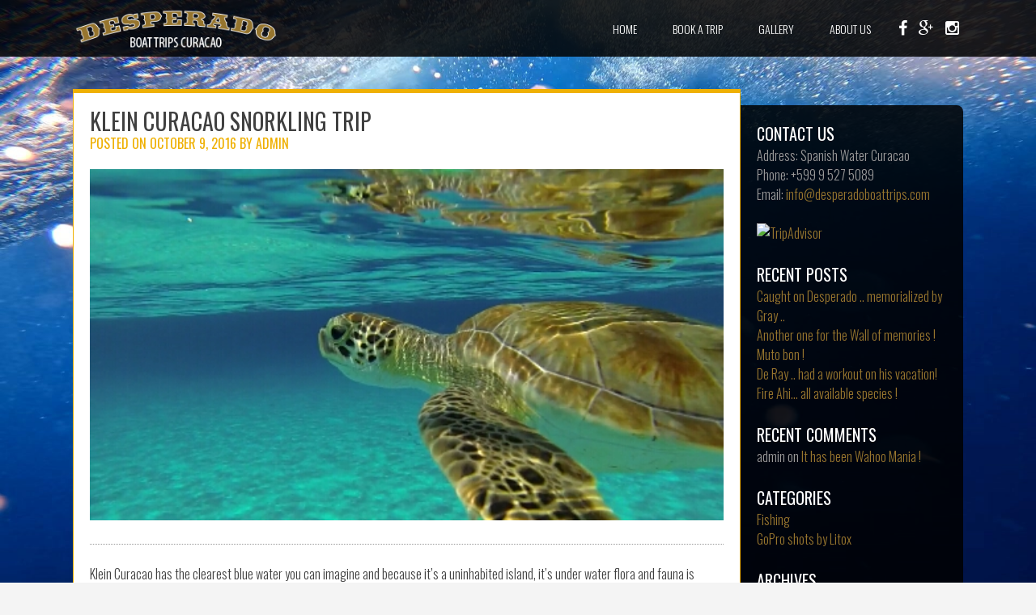

--- FILE ---
content_type: text/html; charset=UTF-8
request_url: http://www.desperadoboattrips.com/underwater-photos/klein-curacao-snorkling-trip/
body_size: 15470
content:
<!DOCTYPE html>
<html lang="en">
<head>
<meta charset="UTF-8">
<meta name="viewport" content="width=device-width, initial-scale=1">
<title>Klein Curacao Snorkling trip - Desperado Boat Trips Curacao</title>
<link rel="profile" href="http://gmpg.org/xfn/11">
<link rel="pingback" href="http://www.desperadoboattrips.com/xmlrpc.php">

	<link rel="shortcut icon" href="http://www.desperadoboattrips.com/wp-content/uploads/2016/10/icon.png" />

 

<style id="jetpack-boost-critical-css">@media all{@charset "UTF-8";figure.wp-block-gallery.has-nested-images{align-items:normal}.wp-block-gallery.has-nested-images figure.wp-block-image:not(#individual-image){margin:0;width:calc(50% - var(--wp--style--unstable-gallery-gap,16px)/ 2)}.wp-block-gallery.has-nested-images figure.wp-block-image{box-sizing:border-box;display:flex;flex-direction:column;flex-grow:1;justify-content:center;max-width:100%;position:relative}.wp-block-gallery.has-nested-images figure.wp-block-image>a{flex-direction:column;flex-grow:1;margin:0}.wp-block-gallery.has-nested-images figure.wp-block-image img{display:block;height:auto;max-width:100%!important;width:auto}.wp-block-gallery.has-nested-images.is-cropped figure.wp-block-image:not(#individual-image){align-self:inherit}.wp-block-gallery.has-nested-images.is-cropped figure.wp-block-image:not(#individual-image)>a{display:flex}.wp-block-gallery.has-nested-images.is-cropped figure.wp-block-image:not(#individual-image) a,.wp-block-gallery.has-nested-images.is-cropped figure.wp-block-image:not(#individual-image) img{flex:1 0 0%;height:100%;-o-object-fit:cover;object-fit:cover;width:100%}@media (min-width:600px){.wp-block-gallery.has-nested-images.columns-default figure.wp-block-image:not(#individual-image){width:calc(33.33% - var(--wp--style--unstable-gallery-gap,16px)*.66667)}.wp-block-gallery.has-nested-images.columns-default figure.wp-block-image:not(#individual-image):first-child:last-child{width:100%}}.wp-block-image img{height:auto;max-width:100%;vertical-align:bottom}.wp-block-image img{box-sizing:border-box}ul{box-sizing:border-box}.aligncenter{clear:both}.screen-reader-text{clip:rect(1px,1px,1px,1px);word-wrap:normal!important;border:0;-webkit-clip-path:inset(50%);clip-path:inset(50%);height:1px;margin:-1px;overflow:hidden;padding:0;position:absolute;width:1px}html :where(img[class*=wp-image-]){height:auto;max-width:100%}figure{margin:0 0 1em}}@media all{a,body,div,form,h1,h3,html,label,li,p,small,span,ul{border:0;font-family:inherit;font-size:100%;font-style:inherit;font-weight:inherit;margin:0;outline:0;padding:0;vertical-align:baseline}html{font-size:62.5%;overflow-y:scroll;-webkit-text-size-adjust:100%;-ms-text-size-adjust:100%}*,:after,:before{-webkit-box-sizing:border-box;-moz-box-sizing:border-box;box-sizing:border-box}body{background:#f4f4f4}article,aside,figure,footer,header,main,nav,section{display:block}ul{list-style:none}a{text-decoration:none;outline:0}a img{border:0}body,button,input{color:#404040;font-family:Oswald,Helvetica,arial,sans-serif;font-size:16px;font-size:1.6rem;line-height:1.5}h1,h3{clear:both}h1{font-size:34px}h3{font-size:26px}p{margin-bottom:1.5em;font-weight:300}i{font-style:italic}small{font-size:75%}ul{margin:0 0 1.5em 3em}ul{list-style:disc}img{height:auto;max-width:100%}figure{margin:0}button,input{font-size:100%;margin:0;vertical-align:baseline}button,input[type=submit]{border:none;background:#dc6263;color:#fff;-webkit-appearance:button;font-size:14px;line-height:1;text-transform:uppercase;padding:1.3em 2em 1.2em}input[type=search]{-webkit-appearance:textfield;-webkit-box-sizing:content-box;-moz-box-sizing:content-box;box-sizing:content-box}input[type=search]{color:#666;border:1px solid #ccc;border-radius:3px;width:100%}input[type=search]{padding:3px}a{color:#dc6263}.main-navigation{clear:both;display:block}.nav-container{-webkit-font-smoothing:antialiased;padding-right:0!important}.main-navigation ul{list-style:none;margin:0;padding-left:0;float:right}.main-navigation li{float:left;position:relative}.main-navigation a{display:block;text-decoration:none;color:#fff;padding:25px 22px;font-weight:300;font-size:14px;text-transform:uppercase}.menu-toggle{display:none}.site-main .post-navigation{margin:0 0 1.5em;overflow:hidden}.post-navigation .nav-previous{float:left;width:48%;padding:18px 20px 20px;background:#dc6263;font-size:15px;line-height:15px;font-style:italic;font-weight:300;color:#fff;text-align:center}.post-navigation .nav-next{float:right;text-align:center;width:48%;padding:18px 20px 20px;background:#dc6263;font-size:15px;line-height:15px;font-style:italic;font-weight:300}.meta-nav{color:#fff;font-size:20px;padding:0 5px}.nav-links a{color:#fff}.header-overflow{overflow:visible!important}.screen-reader-text{clip:rect(1px,1px,1px,1px);position:absolute!important;height:1px;width:1px;overflow:hidden}.aligncenter{clear:both;display:block;margin:0 auto}.entry-content:after,.entry-content:before,.site-content:after,.site-content:before,.site-header:after,.site-header:before{content:"";display:table}.entry-content:after,.site-content:after,.site-header:after{clear:both}.widget{margin:0 0 1.5em}.widget_search .search-submit{display:none}.widget-area{background:rgba(0,0,0,.85);border-radius:0 8px 8px 0;padding:20px!important;margin-top:20px;color:#999;font-weight:300}.widget-title{color:#fff;font-size:20px;text-transform:uppercase;font-weight:400}.widget ul{margin:0;list-style:none}.site-header{background:rgba(0,0,0,.85);position:absolute;top:0;width:100%;z-index:99;color:#fff;height:70px}ul.social-media-icons{margin:0;text-align:right}.social-media-icons li{color:#fff;display:inline-block;float:none;list-style:none outside none}.social-media-icons li a{padding:0}.social-container{padding-right:0!important}.social-container .fa{padding:25px 5px;color:#fff;font-size:1.25em}.site-logo{padding-top:10px}.hentry{margin:0 0 1.5em}.byline,.updated{display:none}.single .byline{display:inline}.entry-content{margin:1.5em 0 0}.entry-title{font-size:28px;line-height:30px;color:#404040;text-transform:uppercase}.entry-meta,.entry-meta a{color:#dc6263;text-transform:uppercase}.fc-single-header{padding-bottom:1.5em;border-bottom:1px dotted #999}.page-area{padding-top:110px!important;padding-right:20px!important}.page-wrapper{background:#fff;padding:20px;border:1px solid #ccc;border-top:5px solid #dc6263}#reply-title{font-size:15px;font-weight:500;text-transform:uppercase}#comments{border-top:1px dotted #999;padding-top:20px}*,:after,:before{-webkit-box-sizing:border-box;-moz-box-sizing:border-box;box-sizing:border-box}body{margin:0}[class*=col-]{float:left;padding-right:20px}.grid{width:100%;max-width:1140px;min-width:755px;margin:0 auto;overflow:hidden}.grid:after{content:"";display:table;clear:both}.grid-pad{padding-top:20px;padding-left:20px;padding-right:0}.side-pad{padding-left:20px!important;padding-right:20px!important}.col-8-12{width:66.66%}.col-3-12{width:25%}.col-1-12{width:8.33%}.col-9-12{width:75%}@media handheld,only screen and (max-width:960px){.menu-toggle{display:block;float:right;height:70px}.main-navigation ul{display:none}}@media handheld,only screen and (max-width:767px){.grid{width:100%;min-width:0;margin-left:0;margin-right:0;padding-left:20px;padding-right:10px}[class*=col-]{width:auto;float:none;margin-left:0;margin-right:0;margin-top:10px;margin-bottom:10px;padding-left:0;padding-right:10px}[class*=mobile-col-]{float:left;margin-left:0;margin-right:0;margin-top:0;margin-bottom:10px;padding-left:0;padding-right:10px;padding-bottom:0}.mobile-col-2-3{width:66.66%}.mobile-col-1-3{width:33.33%}.hide-on-mobile{display:none!important;width:0;height:0}.header-overflow,.nav-container{padding-right:0!important}.page-wrapper{padding:20px!important}.widget-area{border-radius:8px}.main-navigation li{width:200px;background:#1e1c1d}.main-navigation a{border-bottom:1px dotted #666;padding:12px 20px}.page-area{padding-top:80px!important}}}@media all{@charset "UTF-8";div.sharedaddy h3.sd-title:before{border-top:1px solid #dcdcde;content:"";display:block;margin-bottom:1em;min-width:30px;width:100%}#content div.sharedaddy,#main div.sharedaddy,div.sharedaddy{clear:both}div.sharedaddy h3.sd-title{display:inline-block;font-size:9pt;font-weight:700;line-height:1.2;margin:0 0 1em}.sd-sharing{margin-bottom:1em}.sd-content ul{list-style:none!important;margin:0!important;padding:0!important}.sd-content ul li{display:inline-block}.sd-content ul li a.sd-button,.sd-social-icon-text .sd-content ul li a.sd-button{background:#fff;border-radius:4px;box-shadow:0 1px 2px rgba(0,0,0,.12),0 0 0 1px rgba(0,0,0,.12);color:#2c3338!important;display:inline-block;font-family:Open Sans,sans-serif;font-size:13px;font-weight:500;line-height:23px;padding:4px 11px 3px 9px;text-decoration:none!important;text-shadow:none}.sd-content ul li a.sd-button>span,.sd-social-icon-text .sd-content ul li a.sd-button>span{line-height:23px;margin-left:6px}.sd-content ul li a.sd-button:before{-webkit-font-smoothing:antialiased;-moz-osx-font-smoothing:grayscale;display:inline-block;font:normal 18px/1 social-logos;text-align:center;vertical-align:top}.sd-social-icon-text ul li a.sd-button:before{position:relative;top:2px}@media screen and (-webkit-min-device-pixel-ratio:0){.sd-content ul li a.sd-button:before{position:relative;top:2px}}.sd-content ul li{margin:0 8px 12px 0;padding:0}.sd-social-icon-text .sd-content li.share-print a:before{content:""}.sd-social-icon-text .sd-content li.share-twitter a:before{content:""}.sd-social-icon-text .sd-content li.share-facebook a:before{content:""}.sd-social-icon-text .sd-content li.share-jetpack-whatsapp a:before{content:""}.screen-reader-text{clip:rect(1px,1px,1px,1px);word-wrap:normal!important;border:0;-webkit-clip-path:inset(50%);clip-path:inset(50%);height:1px;margin:-1px;overflow:hidden;padding:0;position:absolute!important;width:1px}}@media all{@font-face{font-family:FontAwesome;font-weight:400;font-style:normal}.fa{display:inline-block;font:normal normal normal 14px/1 FontAwesome;font-size:inherit;text-rendering:auto;-webkit-font-smoothing:antialiased;-moz-osx-font-smoothing:grayscale}.fa-facebook:before{content:""}.fa-google-plus:before{content:""}.fa-angle-left:before{content:""}.fa-angle-right:before{content:""}.fa-instagram:before{content:""}}@font-face{font-family:FontAwesome;font-weight:400;font-style:normal}.fa{display:inline-block;font:normal normal normal 14px/1 FontAwesome;font-size:inherit;text-rendering:auto;-webkit-font-smoothing:antialiased;-moz-osx-font-smoothing:grayscale}.fa-facebook:before{content:""}.fa-google-plus:before{content:""}.fa-angle-left:before{content:""}.fa-angle-right:before{content:""}.fa-instagram:before{content:""}</style><meta name='robots' content='index, follow, max-image-preview:large, max-snippet:-1, max-video-preview:-1' />
	<style>img:is([sizes="auto" i], [sizes^="auto," i]) { contain-intrinsic-size: 3000px 1500px }</style>
	
	<!-- This site is optimized with the Yoast SEO plugin v26.4 - https://yoast.com/wordpress/plugins/seo/ -->
	<link rel="canonical" href="https://www.desperadoboattrips.com/underwater-photos/klein-curacao-snorkling-trip/" />
	<meta property="og:locale" content="en_US" />
	<meta property="og:type" content="article" />
	<meta property="og:title" content="Klein Curacao Snorkling trip - Desperado Boat Trips Curacao" />
	<meta property="og:description" content="Klein Curacao has the clearest blue water you can imagine and because it&#8217;s a uninhabited island, it&#8217;s under water flora and fauna is pristine. Great change to encounter sea turtles much and more! [&hellip;]" />
	<meta property="og:url" content="https://www.desperadoboattrips.com/underwater-photos/klein-curacao-snorkling-trip/" />
	<meta property="og:site_name" content="Desperado Boat Trips Curacao" />
	<meta property="article:publisher" content="https://www.facebook.com/Desperado-boat-trips-Curacao-461574520528304" />
	<meta property="article:published_time" content="2016-10-09T00:10:19+00:00" />
	<meta property="article:modified_time" content="2016-10-27T16:29:51+00:00" />
	<meta property="og:image" content="https://www.desperadoboattrips.com/wp-content/uploads/2016/10/01717E4151F474DC8D9FCC7ECD14BD85.jpg" />
	<meta property="og:image:width" content="480" />
	<meta property="og:image:height" content="266" />
	<meta property="og:image:type" content="image/jpeg" />
	<meta name="author" content="admin" />
	<meta name="twitter:card" content="summary_large_image" />
	<meta name="twitter:label1" content="Written by" />
	<meta name="twitter:data1" content="admin" />
	<script data-jetpack-boost="ignore" type="application/ld+json" class="yoast-schema-graph">{"@context":"https://schema.org","@graph":[{"@type":"Article","@id":"https://www.desperadoboattrips.com/underwater-photos/klein-curacao-snorkling-trip/#article","isPartOf":{"@id":"https://www.desperadoboattrips.com/underwater-photos/klein-curacao-snorkling-trip/"},"author":{"name":"admin","@id":"http://www.desperadoboattrips.com/#/schema/person/64b79ab6e613aa0f56781f466f91d154"},"headline":"Klein Curacao Snorkling trip","datePublished":"2016-10-09T00:10:19+00:00","dateModified":"2016-10-27T16:29:51+00:00","mainEntityOfPage":{"@id":"https://www.desperadoboattrips.com/underwater-photos/klein-curacao-snorkling-trip/"},"wordCount":54,"commentCount":0,"publisher":{"@id":"http://www.desperadoboattrips.com/#organization"},"image":{"@id":"https://www.desperadoboattrips.com/underwater-photos/klein-curacao-snorkling-trip/#primaryimage"},"thumbnailUrl":"http://www.desperadoboattrips.com/wp-content/uploads/2016/10/01717E4151F474DC8D9FCC7ECD14BD85.jpg","keywords":["Honu","KleinCuracao","Snorkling","Turtle","underwater"],"articleSection":["GoPro shots by Litox"],"inLanguage":"en","potentialAction":[{"@type":"CommentAction","name":"Comment","target":["https://www.desperadoboattrips.com/underwater-photos/klein-curacao-snorkling-trip/#respond"]}]},{"@type":"WebPage","@id":"https://www.desperadoboattrips.com/underwater-photos/klein-curacao-snorkling-trip/","url":"https://www.desperadoboattrips.com/underwater-photos/klein-curacao-snorkling-trip/","name":"Klein Curacao Snorkling trip - Desperado Boat Trips Curacao","isPartOf":{"@id":"http://www.desperadoboattrips.com/#website"},"primaryImageOfPage":{"@id":"https://www.desperadoboattrips.com/underwater-photos/klein-curacao-snorkling-trip/#primaryimage"},"image":{"@id":"https://www.desperadoboattrips.com/underwater-photos/klein-curacao-snorkling-trip/#primaryimage"},"thumbnailUrl":"http://www.desperadoboattrips.com/wp-content/uploads/2016/10/01717E4151F474DC8D9FCC7ECD14BD85.jpg","datePublished":"2016-10-09T00:10:19+00:00","dateModified":"2016-10-27T16:29:51+00:00","breadcrumb":{"@id":"https://www.desperadoboattrips.com/underwater-photos/klein-curacao-snorkling-trip/#breadcrumb"},"inLanguage":"en","potentialAction":[{"@type":"ReadAction","target":["https://www.desperadoboattrips.com/underwater-photos/klein-curacao-snorkling-trip/"]}]},{"@type":"ImageObject","inLanguage":"en","@id":"https://www.desperadoboattrips.com/underwater-photos/klein-curacao-snorkling-trip/#primaryimage","url":"http://www.desperadoboattrips.com/wp-content/uploads/2016/10/01717E4151F474DC8D9FCC7ECD14BD85.jpg","contentUrl":"http://www.desperadoboattrips.com/wp-content/uploads/2016/10/01717E4151F474DC8D9FCC7ECD14BD85.jpg","width":480,"height":266},{"@type":"BreadcrumbList","@id":"https://www.desperadoboattrips.com/underwater-photos/klein-curacao-snorkling-trip/#breadcrumb","itemListElement":[{"@type":"ListItem","position":1,"name":"Home","item":"http://www.desperadoboattrips.com/"},{"@type":"ListItem","position":2,"name":"Klein Curacao Snorkling trip"}]},{"@type":"WebSite","@id":"http://www.desperadoboattrips.com/#website","url":"http://www.desperadoboattrips.com/","name":"Desperado Boat Trips Curacao","description":"Boat and Fishing Trips around the island of Curacao","publisher":{"@id":"http://www.desperadoboattrips.com/#organization"},"potentialAction":[{"@type":"SearchAction","target":{"@type":"EntryPoint","urlTemplate":"http://www.desperadoboattrips.com/?s={search_term_string}"},"query-input":{"@type":"PropertyValueSpecification","valueRequired":true,"valueName":"search_term_string"}}],"inLanguage":"en"},{"@type":"Organization","@id":"http://www.desperadoboattrips.com/#organization","name":"Desperado Boat Trips Curacao","url":"http://www.desperadoboattrips.com/","logo":{"@type":"ImageObject","inLanguage":"en","@id":"http://www.desperadoboattrips.com/#/schema/logo/image/","url":"http://www.desperadoboattrips.com/wp-content/uploads/2016/10/desperado-logo.png","contentUrl":"http://www.desperadoboattrips.com/wp-content/uploads/2016/10/desperado-logo.png","width":290,"height":67,"caption":"Desperado Boat Trips Curacao"},"image":{"@id":"http://www.desperadoboattrips.com/#/schema/logo/image/"},"sameAs":["https://www.facebook.com/Desperado-boat-trips-Curacao-461574520528304"]},{"@type":"Person","@id":"http://www.desperadoboattrips.com/#/schema/person/64b79ab6e613aa0f56781f466f91d154","name":"admin","image":{"@type":"ImageObject","inLanguage":"en","@id":"http://www.desperadoboattrips.com/#/schema/person/image/","url":"https://secure.gravatar.com/avatar/936360d9744d76b21016fabcbc2d5bff06a0c11b1d24c9a8ea5d111ee492c149?s=96&d=mm&r=g","contentUrl":"https://secure.gravatar.com/avatar/936360d9744d76b21016fabcbc2d5bff06a0c11b1d24c9a8ea5d111ee492c149?s=96&d=mm&r=g","caption":"admin"},"url":"http://www.desperadoboattrips.com/author/admin/"}]}</script>
	<!-- / Yoast SEO plugin. -->


<link rel='dns-prefetch' href='//secure.gravatar.com' />
<link rel='dns-prefetch' href='//stats.wp.com' />
<link rel='dns-prefetch' href='//netdna.bootstrapcdn.com' />
<link rel='dns-prefetch' href='//fonts.googleapis.com' />
<link rel='dns-prefetch' href='//v0.wordpress.com' />
<link rel="alternate" type="application/rss+xml" title="Desperado Boat Trips Curacao &raquo; Feed" href="http://www.desperadoboattrips.com/feed/" />
<link rel="alternate" type="application/rss+xml" title="Desperado Boat Trips Curacao &raquo; Comments Feed" href="http://www.desperadoboattrips.com/comments/feed/" />
<link rel="alternate" type="application/rss+xml" title="Desperado Boat Trips Curacao &raquo; Klein Curacao Snorkling trip Comments Feed" href="http://www.desperadoboattrips.com/underwater-photos/klein-curacao-snorkling-trip/feed/" />

<style id='wp-emoji-styles-inline-css' type='text/css'>

	img.wp-smiley, img.emoji {
		display: inline !important;
		border: none !important;
		box-shadow: none !important;
		height: 1em !important;
		width: 1em !important;
		margin: 0 0.07em !important;
		vertical-align: -0.1em !important;
		background: none !important;
		padding: 0 !important;
	}
</style>
<noscript><link rel='stylesheet' id='wp-block-library-css' href='http://www.desperadoboattrips.com/wp-includes/css/dist/block-library/style.min.css?ver=6.8.3' type='text/css' media='all' />
</noscript><link rel='stylesheet' id='wp-block-library-css' href='http://www.desperadoboattrips.com/wp-includes/css/dist/block-library/style.min.css?ver=6.8.3' type='text/css' media="not all" data-media="all" onload="this.media=this.dataset.media; delete this.dataset.media; this.removeAttribute( 'onload' );" />
<style id='classic-theme-styles-inline-css' type='text/css'>
/*! This file is auto-generated */
.wp-block-button__link{color:#fff;background-color:#32373c;border-radius:9999px;box-shadow:none;text-decoration:none;padding:calc(.667em + 2px) calc(1.333em + 2px);font-size:1.125em}.wp-block-file__button{background:#32373c;color:#fff;text-decoration:none}
</style>
<noscript><link rel='stylesheet' id='mediaelement-css' href='http://www.desperadoboattrips.com/wp-includes/js/mediaelement/mediaelementplayer-legacy.min.css?ver=4.2.17' type='text/css' media='all' />
</noscript><link rel='stylesheet' id='mediaelement-css' href='http://www.desperadoboattrips.com/wp-includes/js/mediaelement/mediaelementplayer-legacy.min.css?ver=4.2.17' type='text/css' media="not all" data-media="all" onload="this.media=this.dataset.media; delete this.dataset.media; this.removeAttribute( 'onload' );" />
<noscript><link rel='stylesheet' id='wp-mediaelement-css' href='http://www.desperadoboattrips.com/wp-includes/js/mediaelement/wp-mediaelement.min.css?ver=6.8.3' type='text/css' media='all' />
</noscript><link rel='stylesheet' id='wp-mediaelement-css' href='http://www.desperadoboattrips.com/wp-includes/js/mediaelement/wp-mediaelement.min.css?ver=6.8.3' type='text/css' media="not all" data-media="all" onload="this.media=this.dataset.media; delete this.dataset.media; this.removeAttribute( 'onload' );" />
<style id='jetpack-sharing-buttons-style-inline-css' type='text/css'>
.jetpack-sharing-buttons__services-list{display:flex;flex-direction:row;flex-wrap:wrap;gap:0;list-style-type:none;margin:5px;padding:0}.jetpack-sharing-buttons__services-list.has-small-icon-size{font-size:12px}.jetpack-sharing-buttons__services-list.has-normal-icon-size{font-size:16px}.jetpack-sharing-buttons__services-list.has-large-icon-size{font-size:24px}.jetpack-sharing-buttons__services-list.has-huge-icon-size{font-size:36px}@media print{.jetpack-sharing-buttons__services-list{display:none!important}}.editor-styles-wrapper .wp-block-jetpack-sharing-buttons{gap:0;padding-inline-start:0}ul.jetpack-sharing-buttons__services-list.has-background{padding:1.25em 2.375em}
</style>
<style id='global-styles-inline-css' type='text/css'>
:root{--wp--preset--aspect-ratio--square: 1;--wp--preset--aspect-ratio--4-3: 4/3;--wp--preset--aspect-ratio--3-4: 3/4;--wp--preset--aspect-ratio--3-2: 3/2;--wp--preset--aspect-ratio--2-3: 2/3;--wp--preset--aspect-ratio--16-9: 16/9;--wp--preset--aspect-ratio--9-16: 9/16;--wp--preset--color--black: #000000;--wp--preset--color--cyan-bluish-gray: #abb8c3;--wp--preset--color--white: #ffffff;--wp--preset--color--pale-pink: #f78da7;--wp--preset--color--vivid-red: #cf2e2e;--wp--preset--color--luminous-vivid-orange: #ff6900;--wp--preset--color--luminous-vivid-amber: #fcb900;--wp--preset--color--light-green-cyan: #7bdcb5;--wp--preset--color--vivid-green-cyan: #00d084;--wp--preset--color--pale-cyan-blue: #8ed1fc;--wp--preset--color--vivid-cyan-blue: #0693e3;--wp--preset--color--vivid-purple: #9b51e0;--wp--preset--gradient--vivid-cyan-blue-to-vivid-purple: linear-gradient(135deg,rgba(6,147,227,1) 0%,rgb(155,81,224) 100%);--wp--preset--gradient--light-green-cyan-to-vivid-green-cyan: linear-gradient(135deg,rgb(122,220,180) 0%,rgb(0,208,130) 100%);--wp--preset--gradient--luminous-vivid-amber-to-luminous-vivid-orange: linear-gradient(135deg,rgba(252,185,0,1) 0%,rgba(255,105,0,1) 100%);--wp--preset--gradient--luminous-vivid-orange-to-vivid-red: linear-gradient(135deg,rgba(255,105,0,1) 0%,rgb(207,46,46) 100%);--wp--preset--gradient--very-light-gray-to-cyan-bluish-gray: linear-gradient(135deg,rgb(238,238,238) 0%,rgb(169,184,195) 100%);--wp--preset--gradient--cool-to-warm-spectrum: linear-gradient(135deg,rgb(74,234,220) 0%,rgb(151,120,209) 20%,rgb(207,42,186) 40%,rgb(238,44,130) 60%,rgb(251,105,98) 80%,rgb(254,248,76) 100%);--wp--preset--gradient--blush-light-purple: linear-gradient(135deg,rgb(255,206,236) 0%,rgb(152,150,240) 100%);--wp--preset--gradient--blush-bordeaux: linear-gradient(135deg,rgb(254,205,165) 0%,rgb(254,45,45) 50%,rgb(107,0,62) 100%);--wp--preset--gradient--luminous-dusk: linear-gradient(135deg,rgb(255,203,112) 0%,rgb(199,81,192) 50%,rgb(65,88,208) 100%);--wp--preset--gradient--pale-ocean: linear-gradient(135deg,rgb(255,245,203) 0%,rgb(182,227,212) 50%,rgb(51,167,181) 100%);--wp--preset--gradient--electric-grass: linear-gradient(135deg,rgb(202,248,128) 0%,rgb(113,206,126) 100%);--wp--preset--gradient--midnight: linear-gradient(135deg,rgb(2,3,129) 0%,rgb(40,116,252) 100%);--wp--preset--font-size--small: 13px;--wp--preset--font-size--medium: 20px;--wp--preset--font-size--large: 36px;--wp--preset--font-size--x-large: 42px;--wp--preset--spacing--20: 0.44rem;--wp--preset--spacing--30: 0.67rem;--wp--preset--spacing--40: 1rem;--wp--preset--spacing--50: 1.5rem;--wp--preset--spacing--60: 2.25rem;--wp--preset--spacing--70: 3.38rem;--wp--preset--spacing--80: 5.06rem;--wp--preset--shadow--natural: 6px 6px 9px rgba(0, 0, 0, 0.2);--wp--preset--shadow--deep: 12px 12px 50px rgba(0, 0, 0, 0.4);--wp--preset--shadow--sharp: 6px 6px 0px rgba(0, 0, 0, 0.2);--wp--preset--shadow--outlined: 6px 6px 0px -3px rgba(255, 255, 255, 1), 6px 6px rgba(0, 0, 0, 1);--wp--preset--shadow--crisp: 6px 6px 0px rgba(0, 0, 0, 1);}:where(.is-layout-flex){gap: 0.5em;}:where(.is-layout-grid){gap: 0.5em;}body .is-layout-flex{display: flex;}.is-layout-flex{flex-wrap: wrap;align-items: center;}.is-layout-flex > :is(*, div){margin: 0;}body .is-layout-grid{display: grid;}.is-layout-grid > :is(*, div){margin: 0;}:where(.wp-block-columns.is-layout-flex){gap: 2em;}:where(.wp-block-columns.is-layout-grid){gap: 2em;}:where(.wp-block-post-template.is-layout-flex){gap: 1.25em;}:where(.wp-block-post-template.is-layout-grid){gap: 1.25em;}.has-black-color{color: var(--wp--preset--color--black) !important;}.has-cyan-bluish-gray-color{color: var(--wp--preset--color--cyan-bluish-gray) !important;}.has-white-color{color: var(--wp--preset--color--white) !important;}.has-pale-pink-color{color: var(--wp--preset--color--pale-pink) !important;}.has-vivid-red-color{color: var(--wp--preset--color--vivid-red) !important;}.has-luminous-vivid-orange-color{color: var(--wp--preset--color--luminous-vivid-orange) !important;}.has-luminous-vivid-amber-color{color: var(--wp--preset--color--luminous-vivid-amber) !important;}.has-light-green-cyan-color{color: var(--wp--preset--color--light-green-cyan) !important;}.has-vivid-green-cyan-color{color: var(--wp--preset--color--vivid-green-cyan) !important;}.has-pale-cyan-blue-color{color: var(--wp--preset--color--pale-cyan-blue) !important;}.has-vivid-cyan-blue-color{color: var(--wp--preset--color--vivid-cyan-blue) !important;}.has-vivid-purple-color{color: var(--wp--preset--color--vivid-purple) !important;}.has-black-background-color{background-color: var(--wp--preset--color--black) !important;}.has-cyan-bluish-gray-background-color{background-color: var(--wp--preset--color--cyan-bluish-gray) !important;}.has-white-background-color{background-color: var(--wp--preset--color--white) !important;}.has-pale-pink-background-color{background-color: var(--wp--preset--color--pale-pink) !important;}.has-vivid-red-background-color{background-color: var(--wp--preset--color--vivid-red) !important;}.has-luminous-vivid-orange-background-color{background-color: var(--wp--preset--color--luminous-vivid-orange) !important;}.has-luminous-vivid-amber-background-color{background-color: var(--wp--preset--color--luminous-vivid-amber) !important;}.has-light-green-cyan-background-color{background-color: var(--wp--preset--color--light-green-cyan) !important;}.has-vivid-green-cyan-background-color{background-color: var(--wp--preset--color--vivid-green-cyan) !important;}.has-pale-cyan-blue-background-color{background-color: var(--wp--preset--color--pale-cyan-blue) !important;}.has-vivid-cyan-blue-background-color{background-color: var(--wp--preset--color--vivid-cyan-blue) !important;}.has-vivid-purple-background-color{background-color: var(--wp--preset--color--vivid-purple) !important;}.has-black-border-color{border-color: var(--wp--preset--color--black) !important;}.has-cyan-bluish-gray-border-color{border-color: var(--wp--preset--color--cyan-bluish-gray) !important;}.has-white-border-color{border-color: var(--wp--preset--color--white) !important;}.has-pale-pink-border-color{border-color: var(--wp--preset--color--pale-pink) !important;}.has-vivid-red-border-color{border-color: var(--wp--preset--color--vivid-red) !important;}.has-luminous-vivid-orange-border-color{border-color: var(--wp--preset--color--luminous-vivid-orange) !important;}.has-luminous-vivid-amber-border-color{border-color: var(--wp--preset--color--luminous-vivid-amber) !important;}.has-light-green-cyan-border-color{border-color: var(--wp--preset--color--light-green-cyan) !important;}.has-vivid-green-cyan-border-color{border-color: var(--wp--preset--color--vivid-green-cyan) !important;}.has-pale-cyan-blue-border-color{border-color: var(--wp--preset--color--pale-cyan-blue) !important;}.has-vivid-cyan-blue-border-color{border-color: var(--wp--preset--color--vivid-cyan-blue) !important;}.has-vivid-purple-border-color{border-color: var(--wp--preset--color--vivid-purple) !important;}.has-vivid-cyan-blue-to-vivid-purple-gradient-background{background: var(--wp--preset--gradient--vivid-cyan-blue-to-vivid-purple) !important;}.has-light-green-cyan-to-vivid-green-cyan-gradient-background{background: var(--wp--preset--gradient--light-green-cyan-to-vivid-green-cyan) !important;}.has-luminous-vivid-amber-to-luminous-vivid-orange-gradient-background{background: var(--wp--preset--gradient--luminous-vivid-amber-to-luminous-vivid-orange) !important;}.has-luminous-vivid-orange-to-vivid-red-gradient-background{background: var(--wp--preset--gradient--luminous-vivid-orange-to-vivid-red) !important;}.has-very-light-gray-to-cyan-bluish-gray-gradient-background{background: var(--wp--preset--gradient--very-light-gray-to-cyan-bluish-gray) !important;}.has-cool-to-warm-spectrum-gradient-background{background: var(--wp--preset--gradient--cool-to-warm-spectrum) !important;}.has-blush-light-purple-gradient-background{background: var(--wp--preset--gradient--blush-light-purple) !important;}.has-blush-bordeaux-gradient-background{background: var(--wp--preset--gradient--blush-bordeaux) !important;}.has-luminous-dusk-gradient-background{background: var(--wp--preset--gradient--luminous-dusk) !important;}.has-pale-ocean-gradient-background{background: var(--wp--preset--gradient--pale-ocean) !important;}.has-electric-grass-gradient-background{background: var(--wp--preset--gradient--electric-grass) !important;}.has-midnight-gradient-background{background: var(--wp--preset--gradient--midnight) !important;}.has-small-font-size{font-size: var(--wp--preset--font-size--small) !important;}.has-medium-font-size{font-size: var(--wp--preset--font-size--medium) !important;}.has-large-font-size{font-size: var(--wp--preset--font-size--large) !important;}.has-x-large-font-size{font-size: var(--wp--preset--font-size--x-large) !important;}
:where(.wp-block-post-template.is-layout-flex){gap: 1.25em;}:where(.wp-block-post-template.is-layout-grid){gap: 1.25em;}
:where(.wp-block-columns.is-layout-flex){gap: 2em;}:where(.wp-block-columns.is-layout-grid){gap: 2em;}
:root :where(.wp-block-pullquote){font-size: 1.5em;line-height: 1.6;}
</style>
<noscript><link rel='stylesheet' id='wp-forecast-weathericons-css' href='http://www.desperadoboattrips.com/wp-content/plugins/wp-forecast//weather-icons/weather-icons.min.css?ver=9999' type='text/css' media='all' />
</noscript><link rel='stylesheet' id='wp-forecast-weathericons-css' href='http://www.desperadoboattrips.com/wp-content/plugins/wp-forecast//weather-icons/weather-icons.min.css?ver=9999' type='text/css' media="not all" data-media="all" onload="this.media=this.dataset.media; delete this.dataset.media; this.removeAttribute( 'onload' );" />
<noscript><link rel='stylesheet' id='wp-forecast-weathericons-wind-css' href='http://www.desperadoboattrips.com/wp-content/plugins/wp-forecast//weather-icons/weather-icons-wind.min.css?ver=9999' type='text/css' media='all' />
</noscript><link rel='stylesheet' id='wp-forecast-weathericons-wind-css' href='http://www.desperadoboattrips.com/wp-content/plugins/wp-forecast//weather-icons/weather-icons-wind.min.css?ver=9999' type='text/css' media="not all" data-media="all" onload="this.media=this.dataset.media; delete this.dataset.media; this.removeAttribute( 'onload' );" />
<noscript><link rel='stylesheet' id='wp-forecast-css' href='http://www.desperadoboattrips.com/wp-content/plugins/wp-forecast/wp-forecast-default.css?ver=9999' type='text/css' media='all' />
</noscript><link rel='stylesheet' id='wp-forecast-css' href='http://www.desperadoboattrips.com/wp-content/plugins/wp-forecast/wp-forecast-default.css?ver=9999' type='text/css' media="not all" data-media="all" onload="this.media=this.dataset.media; delete this.dataset.media; this.removeAttribute( 'onload' );" />
<noscript><link rel='stylesheet' id='parent-style-css' href='http://www.desperadoboattrips.com/wp-content/themes/fitcoach/style.css?ver=6.8.3' type='text/css' media='all' />
</noscript><link rel='stylesheet' id='parent-style-css' href='http://www.desperadoboattrips.com/wp-content/themes/fitcoach/style.css?ver=6.8.3' type='text/css' media="not all" data-media="all" onload="this.media=this.dataset.media; delete this.dataset.media; this.removeAttribute( 'onload' );" />
<noscript><link rel='stylesheet' id='child-style-css' href='http://www.desperadoboattrips.com/wp-content/themes/boattrips/style.css?ver=6.8.3' type='text/css' media='all' />
</noscript><link rel='stylesheet' id='child-style-css' href='http://www.desperadoboattrips.com/wp-content/themes/boattrips/style.css?ver=6.8.3' type='text/css' media="not all" data-media="all" onload="this.media=this.dataset.media; delete this.dataset.media; this.removeAttribute( 'onload' );" />
<noscript><link rel='stylesheet' id='fitcoach-font-awesome-css' href='//netdna.bootstrapcdn.com/font-awesome/4.7.0/css/font-awesome.min.css?ver=4.7.0' type='text/css' media='all' />
</noscript><link rel='stylesheet' id='fitcoach-font-awesome-css' href='//netdna.bootstrapcdn.com/font-awesome/4.7.0/css/font-awesome.min.css?ver=4.7.0' type='text/css' media="not all" data-media="all" onload="this.media=this.dataset.media; delete this.dataset.media; this.removeAttribute( 'onload' );" />
<noscript><link rel='stylesheet' id='fitcoach-style-css' href='http://www.desperadoboattrips.com/wp-content/themes/boattrips/style.css?ver=6.8.3' type='text/css' media='all' />
</noscript><link rel='stylesheet' id='fitcoach-style-css' href='http://www.desperadoboattrips.com/wp-content/themes/boattrips/style.css?ver=6.8.3' type='text/css' media="not all" data-media="all" onload="this.media=this.dataset.media; delete this.dataset.media; this.removeAttribute( 'onload' );" />
<noscript><link rel='stylesheet' id='fitcoach-oswald-css' href='//fonts.googleapis.com/css?family=Oswald%3A400%2C300%2C700&#038;ver=6.8.3' type='text/css' media='all' />
</noscript><link rel='stylesheet' id='fitcoach-oswald-css' href='//fonts.googleapis.com/css?family=Oswald%3A400%2C300%2C700&#038;ver=6.8.3' type='text/css' media="not all" data-media="all" onload="this.media=this.dataset.media; delete this.dataset.media; this.removeAttribute( 'onload' );" />
<noscript><link rel='stylesheet' id='fitcoach-oswald-body-css' href='//fonts.googleapis.com/css?family=Oswald%3A400%2C300%2C700&#038;ver=6.8.3' type='text/css' media='all' />
</noscript><link rel='stylesheet' id='fitcoach-oswald-body-css' href='//fonts.googleapis.com/css?family=Oswald%3A400%2C300%2C700&#038;ver=6.8.3' type='text/css' media="not all" data-media="all" onload="this.media=this.dataset.media; delete this.dataset.media; this.removeAttribute( 'onload' );" />
<noscript><link rel='stylesheet' id='sharedaddy-css' href='http://www.desperadoboattrips.com/wp-content/plugins/jetpack/modules/sharedaddy/sharing.css?ver=15.2' type='text/css' media='all' />
</noscript><link rel='stylesheet' id='sharedaddy-css' href='http://www.desperadoboattrips.com/wp-content/plugins/jetpack/modules/sharedaddy/sharing.css?ver=15.2' type='text/css' media="not all" data-media="all" onload="this.media=this.dataset.media; delete this.dataset.media; this.removeAttribute( 'onload' );" />
<noscript><link rel='stylesheet' id='social-logos-css' href='http://www.desperadoboattrips.com/wp-content/plugins/jetpack/_inc/social-logos/social-logos.min.css?ver=15.2' type='text/css' media='all' />
</noscript><link rel='stylesheet' id='social-logos-css' href='http://www.desperadoboattrips.com/wp-content/plugins/jetpack/_inc/social-logos/social-logos.min.css?ver=15.2' type='text/css' media="not all" data-media="all" onload="this.media=this.dataset.media; delete this.dataset.media; this.removeAttribute( 'onload' );" />
<noscript><link rel='stylesheet' id='googleFonts-css' href='//fonts.googleapis.com/css?family=Oswald%3A400%2C300%2C700&#038;ver=6.8.3' type='text/css' media='all' />
</noscript><link rel='stylesheet' id='googleFonts-css' href='//fonts.googleapis.com/css?family=Oswald%3A400%2C300%2C700&#038;ver=6.8.3' type='text/css' media="not all" data-media="all" onload="this.media=this.dataset.media; delete this.dataset.media; this.removeAttribute( 'onload' );" />



<link rel="https://api.w.org/" href="http://www.desperadoboattrips.com/wp-json/" /><link rel="alternate" title="JSON" type="application/json" href="http://www.desperadoboattrips.com/wp-json/wp/v2/posts/30" /><link rel="EditURI" type="application/rsd+xml" title="RSD" href="http://www.desperadoboattrips.com/xmlrpc.php?rsd" />
<meta name="generator" content="WordPress 6.8.3" />
<link rel='shortlink' href='https://wp.me/p7ZKhD-u' />
<link rel="alternate" title="oEmbed (JSON)" type="application/json+oembed" href="http://www.desperadoboattrips.com/wp-json/oembed/1.0/embed?url=http%3A%2F%2Fwww.desperadoboattrips.com%2Funderwater-photos%2Fklein-curacao-snorkling-trip%2F" />
<link rel="alternate" title="oEmbed (XML)" type="text/xml+oembed" href="http://www.desperadoboattrips.com/wp-json/oembed/1.0/embed?url=http%3A%2F%2Fwww.desperadoboattrips.com%2Funderwater-photos%2Fklein-curacao-snorkling-trip%2F&#038;format=xml" />
	<style>img#wpstats{display:none}</style>
		<!--[if lt IE 9]>
<script data-jetpack-boost="ignore" src="http://www.desperadoboattrips.com/wp-content/themes/fitcoach/js/html5shiv.js"></script>
<![endif]-->
	<!-- fitcoach customizer CSS -->
	<style>
	
		body {
			border-color: #96752e;
		}
		a {
			color: #96752e;
		}
		
		
		 
		a:hover {
			color: #eda049; 
		}
		 
		
		 
		.class h2 { color: #efb002; } 
		  
		
		 
		.main-navigation ul ul li { border-color: #efb002; }
		 
		
		   
		.schedule-title span { background: #efb002; }
				
		  
		#sequence .animate-in .slide-title { background: #efb002; }
				
		  
		.red-plus { border-color: #efb002; color: #efb002; }
				
		 
		.dark-plus { border-color: #efb002; color: #efb002; }
				
		 
		button, input[type="button"], input[type="reset"], input[type="submit"] { background: #efb002; }
		 
		
		 
		.home-blog-title span { background: #efb002; }
		 
		
		 
		.class-schedule { border-color: #efb002; color: #efb002; }  
				
		 
		blockquote { border-color: #efb002; } 
				
		 
		.main-navigation li:hover > a { color: #efb002; } 
				
		 
		.custom_border_top { border-color: #efb002; } 
				
		 
		.entry-meta, .entry-meta a { color: #efb002; }
				
		 
		button:hover, input[type="button"]:hover, input[type="reset"]:hover, input[type="submit"]:hover { background: #e29446; }
				
				
				h1.site-title a { color: #96752e; } 
				
	</style>
<link href="//maxcdn.bootstrapcdn.com/font-awesome/4.2.0/css/font-awesome.min.css"  rel="stylesheet"><style type="text/css">.recentcomments a{display:inline !important;padding:0 !important;margin:0 !important;}</style><style type="text/css" id="custom-background-css">
body.custom-background { background-image: url("http://www.desperadoboattrips.com/wp-content/uploads/2023/04/GX011659_1672678797057-rotated.jpg"); background-position: center center; background-size: cover; background-repeat: no-repeat; background-attachment: fixed; }
</style>
	
<!-- My Custom CSS Start -->
<style type="text/css">
/* Plugin Author: Salvatore Noschese */
@import url('http://www.desperadoboattrips.com/wp-content/themes/fitcoach/inc/my_style.css?1682081981');
/* Also known as: DarkWolf - http://www.darkwolf.it/ */
</style>
<!-- My Custom CSS End -->
</head> 

<body class="wp-singular post-template-default single single-post postid-30 single-format-standard custom-background wp-theme-fitcoach wp-child-theme-boattrips">
	<div id="page" class="hfeed site">
		<a class="skip-link screen-reader-text" href="#content">Skip to content</a>

		<header id="masthead" class="site-header" role="banner">
    		<div class="grid side-pad header-overflow">
			<div class="site-branding col-3-12 mobile-col-2-3">
        	 
    		<div class="site-logo"> 
       			<a href='http://www.desperadoboattrips.com/' title='Desperado Boat Trips Curacao' rel='home'><img src='http://www.desperadoboattrips.com/wp-content/uploads/2016/10/desperado-logo.png'  alt="Desperado Boat Trips Curacao"></a>  
    		</div>
			 
			</div><!-- site-logo --> 
        

			<div class="nav-container col-8-12 mobile-col-1-3">
				<nav id="site-navigation" class="main-navigation" role="navigation"> 
					<button class="menu-toggle">Menu</button>
					<div class="menu-main-menu-container"><ul id="menu-main-menu" class="menu"><li id="menu-item-204" class="menu-item menu-item-type-post_type menu-item-object-page menu-item-home menu-item-204"><a href="http://www.desperadoboattrips.com/">Home</a></li>
<li id="menu-item-203" class="menu-item menu-item-type-post_type menu-item-object-page menu-item-203"><a href="http://www.desperadoboattrips.com/our-trips/">Book a Trip</a></li>
<li id="menu-item-199" class="menu-item menu-item-type-post_type menu-item-object-page menu-item-199"><a href="http://www.desperadoboattrips.com/photos/">Gallery</a></li>
<li id="menu-item-365" class="menu-item menu-item-type-post_type menu-item-object-page menu-item-365"><a href="http://www.desperadoboattrips.com/about-us/">About Us</a></li>
</ul></div>  
				</nav><!-- #site-navigation -->
        	</div><!-- .nav-container --> 
         
        
        	<div class="social-container col-1-12 hide-on-mobile">
        		<ul class='social-media-icons'>            <li>
                <a href="https://www.facebook.com/Desperado-boat-trips-Curacao-461574520528304/">
                                            <i class="fa fa-facebook"></i>                </a>
            </li>            <li>
                <a href="https://www.google.com/search?q=Desperado+Fishing+Curacao&stick=H4sIAAAAAAAA_-NgU1I1qLBItTA2T0kyS01MTU0xS7a0MqhINTU1NzQyMkhKMjNNMjNLXsQq6ZJaXJBalJiSr-CWWZyRmZeu4FxalJicmA8AQlGS00UAAAA&hl=en-GB&mat=CTY_Kt1BytdgElcBpsFAC5FPMFhcxamCs2xOrMSzXF7R7vJ9dTMxSWl87f957FhANhQXSiR9YqvfzseHDfgelKgarjaYGzVPyTKtLoxzcIG57a06lZkxW7jy7EOJBivb4x0&authuser=0">
                                            <i class="fa fa-google-plus"></i>                </a>
            </li>            <li>
                <a href="https://www.instagram.com/desperadofishing/">
                                            <i class="fa fa-instagram"></i>                </a>
            </li></ul> 
        	</div><!-- social-container --> 
        
        	</div><!-- grid --> 
		</header><!-- #masthead -->

	<section id="content" class="site-content"> 

	<div class="grid grid-pad page-area">
		<div id="primary" class="content-area page-wrapper col-9-12 custom_border_top">
			<main id="main" class="site-main" role="main">

			
			
	<article id="post-30" class="post-30 post type-post status-publish format-standard has-post-thumbnail hentry category-underwater-photos tag-honu tag-kleincuracao tag-snorkling tag-turtle tag-underwater">
		<header class="entry-header fc-single-header">
			<h1 class="entry-title">Klein Curacao Snorkling trip</h1>
			<div class="entry-meta">
				<span class="posted-on">Posted on <a href="http://www.desperadoboattrips.com/underwater-photos/klein-curacao-snorkling-trip/" rel="bookmark"><time class="entry-date published" datetime="2016-10-09T00:10:19-04:00">October 9, 2016</time><time class="updated" datetime="2016-10-27T16:29:51-04:00">October 27, 2016</time></a></span><span class="byline"> by <span class="author vcard"><a class="url fn n" href="http://www.desperadoboattrips.com/author/admin/">admin</a></span></span>			</div><!-- .entry-meta -->
        
    		<img width="480" height="266" src="http://www.desperadoboattrips.com/wp-content/uploads/2016/10/01717E4151F474DC8D9FCC7ECD14BD85.jpg" class="fc-post-image wp-post-image" alt="" decoding="async" fetchpriority="high" srcset="http://www.desperadoboattrips.com/wp-content/uploads/2016/10/01717E4151F474DC8D9FCC7ECD14BD85.jpg 480w, http://www.desperadoboattrips.com/wp-content/uploads/2016/10/01717E4151F474DC8D9FCC7ECD14BD85-300x166.jpg 300w" sizes="(max-width: 480px) 100vw, 480px" />		</header><!-- .entry-header -->

		<div class="entry-content">
			<p>Klein Curacao has the clearest blue water you can imagine and because it&#8217;s a uninhabited island, it&#8217;s under water flora and fauna is pristine. Great change to encounter sea turtles much and more! unforgettable scene with a pristine beach and perfect underwater photos can be made like this.</p>
<div class="sharedaddy sd-sharing-enabled"><div class="robots-nocontent sd-block sd-social sd-social-icon-text sd-sharing"><h3 class="sd-title">Share this:</h3><div class="sd-content"><ul><li class="share-facebook"><a rel="nofollow noopener noreferrer"
				data-shared="sharing-facebook-30"
				class="share-facebook sd-button share-icon"
				href="http://www.desperadoboattrips.com/underwater-photos/klein-curacao-snorkling-trip/?share=facebook"
				target="_blank"
				aria-labelledby="sharing-facebook-30"
				>
				<span id="sharing-facebook-30" hidden>Click to share on Facebook (Opens in new window)</span>
				<span>Facebook</span>
			</a></li><li class="share-twitter"><a rel="nofollow noopener noreferrer"
				data-shared="sharing-twitter-30"
				class="share-twitter sd-button share-icon"
				href="http://www.desperadoboattrips.com/underwater-photos/klein-curacao-snorkling-trip/?share=twitter"
				target="_blank"
				aria-labelledby="sharing-twitter-30"
				>
				<span id="sharing-twitter-30" hidden>Click to share on X (Opens in new window)</span>
				<span>X</span>
			</a></li><li class="share-jetpack-whatsapp"><a rel="nofollow noopener noreferrer"
				data-shared="sharing-whatsapp-30"
				class="share-jetpack-whatsapp sd-button share-icon"
				href="http://www.desperadoboattrips.com/underwater-photos/klein-curacao-snorkling-trip/?share=jetpack-whatsapp"
				target="_blank"
				aria-labelledby="sharing-whatsapp-30"
				>
				<span id="sharing-whatsapp-30" hidden>Click to share on WhatsApp (Opens in new window)</span>
				<span>WhatsApp</span>
			</a></li><li class="share-print"><a rel="nofollow noopener noreferrer"
				data-shared="sharing-print-30"
				class="share-print sd-button share-icon"
				href="http://www.desperadoboattrips.com/underwater-photos/klein-curacao-snorkling-trip/#print?share=print"
				target="_blank"
				aria-labelledby="sharing-print-30"
				>
				<span id="sharing-print-30" hidden>Click to print (Opens in new window)</span>
				<span>Print</span>
			</a></li><li class="share-end"></li></ul></div></div></div>					</div><!-- .entry-content -->

		<footer class="entry-footer">
			This entry was posted in <a href="http://www.desperadoboattrips.com/category/underwater-photos/" rel="category tag">GoPro shots by Litox</a> and tagged <a href="http://www.desperadoboattrips.com/tag/honu/" rel="tag">Honu</a>, <a href="http://www.desperadoboattrips.com/tag/kleincuracao/" rel="tag">KleinCuracao</a>, <a href="http://www.desperadoboattrips.com/tag/snorkling/" rel="tag">Snorkling</a>, <a href="http://www.desperadoboattrips.com/tag/turtle/" rel="tag">Turtle</a>, <a href="http://www.desperadoboattrips.com/tag/underwater/" rel="tag">underwater</a>. Bookmark the <a href="http://www.desperadoboattrips.com/underwater-photos/klein-curacao-snorkling-trip/" rel="bookmark">permalink</a>.
					</footer><!-- .entry-footer -->  
	</article><!-- #post-## -->

				<nav class="navigation post-navigation" role="navigation">
		<h1 class="screen-reader-text">Post navigation</h1>
		<div class="nav-links">
			<div class="nav-next"><a href="http://www.desperadoboattrips.com/underwater-photos/curacao-sunset-boat-trip/" rel="next">Curacao Sunset Boat Trip&nbsp;<span class="meta-nav"><i class="fa fa-angle-right"></i></span></a></div>		</div><!-- .nav-links -->
	</nav><!-- .navigation -->
	
			
<div id="comments" class="comments-area">

	
	
	
		<div id="respond" class="comment-respond">
		<h3 id="reply-title" class="comment-reply-title">Leave a Reply <small><a rel="nofollow" id="cancel-comment-reply-link" href="/underwater-photos/klein-curacao-snorkling-trip/#respond" style="display:none;">Cancel reply</a></small></h3><p class="must-log-in">You must be <a href="http://www.desperadoboattrips.com/wp-login.php?redirect_to=http%3A%2F%2Fwww.desperadoboattrips.com%2Funderwater-photos%2Fklein-curacao-snorkling-trip%2F">logged in</a> to post a comment.</p>	</div><!-- #respond -->
	<p class="akismet_comment_form_privacy_notice">This site uses Akismet to reduce spam. <a href="https://akismet.com/privacy/" target="_blank" rel="nofollow noopener">Learn how your comment data is processed.</a></p>
</div><!-- #comments -->

			
			</main><!-- #main -->
		</div><!-- #primary -->

	
	<div id="secondary" class="widget-area col-3-12" role="complementary">
		<aside id="fitcoach_contact_info-3" class="widget fitcoach_contact_info_widget"><h1 class="widget-title">Contact Us</h1><div class="contact-address"><span>Address: </span>Spanish Water Curacao</div><div class="contact-phone"><span>Phone: </span>+599 9 527 5089</div><div class="contact-email"><span>Email: </span><a href="mailto:info@desperadoboattrips.com">info@desperadoboattrips.com</a></div></aside><aside id="text-2" class="widget widget_text">			<div class="textwidget"><div id="TA_cdsscrollingravenarrow792" class="TA_cdsscrollingravenarrow">
<ul id="wBzuIRUVyccE" class="TA_links JE6UJwQcsMv">
<li id="rMt4QsCQWK" class="IlkWfsDvdO">
<a target="_blank" href="https://www.tripadvisor.com/"><img src="https://static.tacdn.com/img2/t4b/Stacked_TA_logo.png" alt="TripAdvisor" class="widEXCIMG" id="CDSWIDEXCLOGO"/></a>
</li>
</ul>
</div>
</div>
		</aside>
		<aside id="recent-posts-2" class="widget widget_recent_entries">
		<h1 class="widget-title">Recent Posts</h1>
		<ul>
											<li>
					<a href="http://www.desperadoboattrips.com/underwater-photos/caught-on-desperado-memorialized-by-gray/">Caught on Desperado .. memorialized by Gray ..</a>
									</li>
											<li>
					<a href="http://www.desperadoboattrips.com/underwater-photos/another-one-for-the-wall-of-memories/">Another one for the Wall of memories !</a>
									</li>
											<li>
					<a href="http://www.desperadoboattrips.com/underwater-photos/muto-bon/">Muto bon !</a>
									</li>
											<li>
					<a href="http://www.desperadoboattrips.com/underwater-photos/de-ray-had-a-workout-on-his-vacation/">De Ray .. had a workout on his vacation!</a>
									</li>
											<li>
					<a href="http://www.desperadoboattrips.com/underwater-photos/fire-ahi-all-available-species/">Fire Ahi&#8230; all available species !</a>
									</li>
					</ul>

		</aside><aside id="recent-comments-2" class="widget widget_recent_comments"><h1 class="widget-title">Recent Comments</h1><ul id="recentcomments"><li class="recentcomments"><span class="comment-author-link">admin</span> on <a href="http://www.desperadoboattrips.com/fishing/it-has-been-wahoo-mania/#comment-4">It has been Wahoo Mania !</a></li></ul></aside><aside id="categories-2" class="widget widget_categories"><h1 class="widget-title">Categories</h1>
			<ul>
					<li class="cat-item cat-item-4"><a href="http://www.desperadoboattrips.com/category/fishing/">Fishing</a>
</li>
	<li class="cat-item cat-item-1"><a href="http://www.desperadoboattrips.com/category/underwater-photos/">GoPro shots by Litox</a>
</li>
			</ul>

			</aside><aside id="archives-2" class="widget widget_archive"><h1 class="widget-title">Archives</h1>
			<ul>
					<li><a href='http://www.desperadoboattrips.com/2023/06/'>June 2023</a></li>
	<li><a href='http://www.desperadoboattrips.com/2023/05/'>May 2023</a></li>
	<li><a href='http://www.desperadoboattrips.com/2023/04/'>April 2023</a></li>
	<li><a href='http://www.desperadoboattrips.com/2019/10/'>October 2019</a></li>
	<li><a href='http://www.desperadoboattrips.com/2019/06/'>June 2019</a></li>
	<li><a href='http://www.desperadoboattrips.com/2018/07/'>July 2018</a></li>
	<li><a href='http://www.desperadoboattrips.com/2016/10/'>October 2016</a></li>
			</ul>

			</aside><aside id="search-2" class="widget widget_search"><form role="search" method="get" class="search-form" action="http://www.desperadoboattrips.com/">
				<label>
					<span class="screen-reader-text">Search for:</span>
					<input type="search" class="search-field" placeholder="Search &hellip;" value="" name="s" />
				</label>
				<input type="submit" class="search-submit" value="Search" />
			</form></aside><aside id="tag_cloud-2" class="widget widget_tag_cloud"><h1 class="widget-title">Tags</h1><div class="tagcloud"><a href="http://www.desperadoboattrips.com/tag/boating/" class="tag-cloud-link tag-link-18 tag-link-position-1" style="font-size: 8pt;" aria-label="Boating (1 item)">Boating</a>
<a href="http://www.desperadoboattrips.com/tag/curacao/" class="tag-cloud-link tag-link-11 tag-link-position-2" style="font-size: 16.4pt;" aria-label="Curacao (2 items)">Curacao</a>
<a href="http://www.desperadoboattrips.com/tag/desperadoboattrips/" class="tag-cloud-link tag-link-19 tag-link-position-3" style="font-size: 8pt;" aria-label="Desperadoboattrips (1 item)">Desperadoboattrips</a>
<a href="http://www.desperadoboattrips.com/tag/fishing/" class="tag-cloud-link tag-link-9 tag-link-position-4" style="font-size: 22pt;" aria-label="fishing (3 items)">fishing</a>
<a href="http://www.desperadoboattrips.com/tag/honu/" class="tag-cloud-link tag-link-17 tag-link-position-5" style="font-size: 8pt;" aria-label="Honu (1 item)">Honu</a>
<a href="http://www.desperadoboattrips.com/tag/kleincuracao/" class="tag-cloud-link tag-link-14 tag-link-position-6" style="font-size: 8pt;" aria-label="KleinCuracao (1 item)">KleinCuracao</a>
<a href="http://www.desperadoboattrips.com/tag/mahi-mahi/" class="tag-cloud-link tag-link-22 tag-link-position-7" style="font-size: 8pt;" aria-label="Mahi Mahi (1 item)">Mahi Mahi</a>
<a href="http://www.desperadoboattrips.com/tag/snorkling/" class="tag-cloud-link tag-link-15 tag-link-position-8" style="font-size: 8pt;" aria-label="Snorkling (1 item)">Snorkling</a>
<a href="http://www.desperadoboattrips.com/tag/tuna/" class="tag-cloud-link tag-link-12 tag-link-position-9" style="font-size: 8pt;" aria-label="tuna (1 item)">tuna</a>
<a href="http://www.desperadoboattrips.com/tag/turtle/" class="tag-cloud-link tag-link-13 tag-link-position-10" style="font-size: 8pt;" aria-label="Turtle (1 item)">Turtle</a>
<a href="http://www.desperadoboattrips.com/tag/underwater/" class="tag-cloud-link tag-link-16 tag-link-position-11" style="font-size: 8pt;" aria-label="underwater (1 item)">underwater</a>
<a href="http://www.desperadoboattrips.com/tag/wahoo/" class="tag-cloud-link tag-link-24 tag-link-position-12" style="font-size: 8pt;" aria-label="wahoo (1 item)">wahoo</a></div>
</aside>	</div><!-- #secondary --> 

	</div><!-- grid -->  
 
	
	</section><!-- #content --> 

	<footer id="colophon" class="site-footer" role="contentinfo" style="background: url('http://www.desperadoboattrips.com/wp-content/uploads/2016/10/fishing.png') no-repeat scroll center bottom;"> 
    
    	<div class="grid grid-pad"> 
        	
            <div class="col-1-1">
        		
                <p class="top-footer-text">
                	<a href="#go-to-top">
                		<i class="fa fa-angle-up"></i> 
                	</a>
                </p>
                
				        			
                    <img src="http://www.desperadoboattrips.com/wp-content/uploads/2016/10/nc-desperado.png" class="site-footer-image aligncenter" alt="Desperado Boat Trips Curacao">  
                
                                 
        	</div><!-- col-1-1 --> 
        
        	<div class="col-1-3">
            	
                            		
                    <i class="fa fa-mobile fa-4x"></i> 
				
				 
                
                        			
                    <h5>+599 9 527 5089</h5>
                
				                
        	</div><!-- col-1-3 --> 
        
        	<div class="col-1-3">
            
            	            		
                    <i class="fa fa-map-marker fa-4x"></i> 
            	
				 
            	       
                        			
                    <h5>Spanish Water Curacao</h5>
              
                                
        	</div><!-- col-1-3 -->  
        
        	<div class="col-1-3">
            
            	            		
                    <i class="fa fa-envelope-o fa-4x"></i> 
            	
				 
                
                        			
                    <h5>info@desperadoboattrips.com</h5>
                
                                
        	</div><!-- col-1-3 -->  
        
        </div><!-- grid --> 
        
        <div class="site-info">
        
        	        			Desperado Boat Trips Curacao NC 1576 Kvk Curacao 101782  
				 

		</div><!-- .site-info -->
	
    </footer><!-- #colophon -->
</div><!-- #page -->


		
		
	
				
















<script type="text/javascript">
/* <![CDATA[ */
window._wpemojiSettings = {"baseUrl":"https:\/\/s.w.org\/images\/core\/emoji\/16.0.1\/72x72\/","ext":".png","svgUrl":"https:\/\/s.w.org\/images\/core\/emoji\/16.0.1\/svg\/","svgExt":".svg","source":{"concatemoji":"http:\/\/www.desperadoboattrips.com\/wp-includes\/js\/wp-emoji-release.min.js?ver=6.8.3"}};
/*! This file is auto-generated */
!function(s,n){var o,i,e;function c(e){try{var t={supportTests:e,timestamp:(new Date).valueOf()};sessionStorage.setItem(o,JSON.stringify(t))}catch(e){}}function p(e,t,n){e.clearRect(0,0,e.canvas.width,e.canvas.height),e.fillText(t,0,0);var t=new Uint32Array(e.getImageData(0,0,e.canvas.width,e.canvas.height).data),a=(e.clearRect(0,0,e.canvas.width,e.canvas.height),e.fillText(n,0,0),new Uint32Array(e.getImageData(0,0,e.canvas.width,e.canvas.height).data));return t.every(function(e,t){return e===a[t]})}function u(e,t){e.clearRect(0,0,e.canvas.width,e.canvas.height),e.fillText(t,0,0);for(var n=e.getImageData(16,16,1,1),a=0;a<n.data.length;a++)if(0!==n.data[a])return!1;return!0}function f(e,t,n,a){switch(t){case"flag":return n(e,"\ud83c\udff3\ufe0f\u200d\u26a7\ufe0f","\ud83c\udff3\ufe0f\u200b\u26a7\ufe0f")?!1:!n(e,"\ud83c\udde8\ud83c\uddf6","\ud83c\udde8\u200b\ud83c\uddf6")&&!n(e,"\ud83c\udff4\udb40\udc67\udb40\udc62\udb40\udc65\udb40\udc6e\udb40\udc67\udb40\udc7f","\ud83c\udff4\u200b\udb40\udc67\u200b\udb40\udc62\u200b\udb40\udc65\u200b\udb40\udc6e\u200b\udb40\udc67\u200b\udb40\udc7f");case"emoji":return!a(e,"\ud83e\udedf")}return!1}function g(e,t,n,a){var r="undefined"!=typeof WorkerGlobalScope&&self instanceof WorkerGlobalScope?new OffscreenCanvas(300,150):s.createElement("canvas"),o=r.getContext("2d",{willReadFrequently:!0}),i=(o.textBaseline="top",o.font="600 32px Arial",{});return e.forEach(function(e){i[e]=t(o,e,n,a)}),i}function t(e){var t=s.createElement("script");t.src=e,t.defer=!0,s.head.appendChild(t)}"undefined"!=typeof Promise&&(o="wpEmojiSettingsSupports",i=["flag","emoji"],n.supports={everything:!0,everythingExceptFlag:!0},e=new Promise(function(e){s.addEventListener("DOMContentLoaded",e,{once:!0})}),new Promise(function(t){var n=function(){try{var e=JSON.parse(sessionStorage.getItem(o));if("object"==typeof e&&"number"==typeof e.timestamp&&(new Date).valueOf()<e.timestamp+604800&&"object"==typeof e.supportTests)return e.supportTests}catch(e){}return null}();if(!n){if("undefined"!=typeof Worker&&"undefined"!=typeof OffscreenCanvas&&"undefined"!=typeof URL&&URL.createObjectURL&&"undefined"!=typeof Blob)try{var e="postMessage("+g.toString()+"("+[JSON.stringify(i),f.toString(),p.toString(),u.toString()].join(",")+"));",a=new Blob([e],{type:"text/javascript"}),r=new Worker(URL.createObjectURL(a),{name:"wpTestEmojiSupports"});return void(r.onmessage=function(e){c(n=e.data),r.terminate(),t(n)})}catch(e){}c(n=g(i,f,p,u))}t(n)}).then(function(e){for(var t in e)n.supports[t]=e[t],n.supports.everything=n.supports.everything&&n.supports[t],"flag"!==t&&(n.supports.everythingExceptFlag=n.supports.everythingExceptFlag&&n.supports[t]);n.supports.everythingExceptFlag=n.supports.everythingExceptFlag&&!n.supports.flag,n.DOMReady=!1,n.readyCallback=function(){n.DOMReady=!0}}).then(function(){return e}).then(function(){var e;n.supports.everything||(n.readyCallback(),(e=n.source||{}).concatemoji?t(e.concatemoji):e.wpemoji&&e.twemoji&&(t(e.twemoji),t(e.wpemoji)))}))}((window,document),window._wpemojiSettings);
/* ]]> */
</script><script type="text/javascript" src="http://www.desperadoboattrips.com/wp-includes/js/jquery/jquery.min.js?ver=3.7.1" id="jquery-core-js"></script><script type="text/javascript" src="http://www.desperadoboattrips.com/wp-includes/js/jquery/jquery-migrate.min.js?ver=3.4.1" id="jquery-migrate-js"></script><script type="text/javascript" src="http://www.desperadoboattrips.com/wp-content/themes/fitcoach/js/jquery.sequence-min.js?ver=6.8.3" id="fitcoach-slider-js"></script><script src="https://www.jscache.com/wejs?wtype=cdsscrollingravenarrow&amp;uniq=792&amp;locationId=10399858&amp;lang=en_US&amp;border=true&amp;display_version=2"></script><script type="speculationrules">
{"prefetch":[{"source":"document","where":{"and":[{"href_matches":"\/*"},{"not":{"href_matches":["\/wp-*.php","\/wp-admin\/*","\/wp-content\/uploads\/*","\/wp-content\/*","\/wp-content\/plugins\/*","\/wp-content\/themes\/boattrips\/*","\/wp-content\/themes\/fitcoach\/*","\/*\\?(.+)"]}},{"not":{"selector_matches":"a[rel~=\"nofollow\"]"}},{"not":{"selector_matches":".no-prefetch, .no-prefetch a"}}]},"eagerness":"conservative"}]}
</script><script>window.addEventListener( 'load', function() {
				document.querySelectorAll( 'link' ).forEach( function( e ) {'not all' === e.media && e.dataset.media && ( e.media = e.dataset.media, delete e.dataset.media );} );
				var e = document.getElementById( 'jetpack-boost-critical-css' );
				e && ( e.media = 'not all' );
			} );</script><script type="text/javascript">
		window.WPCOM_sharing_counts = {"http:\/\/www.desperadoboattrips.com\/underwater-photos\/klein-curacao-snorkling-trip\/":30};
	</script><script type="text/javascript">!function(t,e){"use strict";function n(){if(!a){a=!0;for(var t=0;t<d.length;t++)d[t].fn.call(window,d[t].ctx);d=[]}}function o(){"complete"===document.readyState&&n()}t=t||"docReady",e=e||window;var d=[],a=!1,c=!1;e[t]=function(t,e){return a?void setTimeout(function(){t(e)},1):(d.push({fn:t,ctx:e}),void("complete"===document.readyState||!document.attachEvent&&"interactive"===document.readyState?setTimeout(n,1):c||(document.addEventListener?(document.addEventListener("DOMContentLoaded",n,!1),window.addEventListener("load",n,!1)):(document.attachEvent("onreadystatechange",o),window.attachEvent("onload",n)),c=!0)))}}("wpBruiserDocReady",window);
			(function(){var wpbrLoader = (function(){var g=document,b=g.createElement('script'),c=g.scripts[0];b.async=1;b.src='http://www.desperadoboattrips.com/?gdbc-client=3.1.43-'+(new Date()).getTime();c.parentNode.insertBefore(b,c);});wpBruiserDocReady(wpbrLoader);window.onunload=function(){};window.addEventListener('pageshow',function(event){if(event.persisted){(typeof window.WPBruiserClient==='undefined')?wpbrLoader():window.WPBruiserClient.requestTokens();}},false);})();
</script><script type="text/javascript" src="http://www.desperadoboattrips.com/wp-content/themes/fitcoach/js/navigation.js?ver=20120206" id="fitcoach-navigation-js"></script><script type="text/javascript" src="http://www.desperadoboattrips.com/wp-content/themes/fitcoach/js/skip-link-focus-fix.js?ver=20130115" id="fitcoach-skip-link-focus-fix-js"></script><script type="text/javascript" src="http://www.desperadoboattrips.com/wp-content/themes/fitcoach/js/jquery.backgroundSize.js?ver=6.8.3" id="fitcoach-background-size-js"></script><script type="text/javascript" src="http://www.desperadoboattrips.com/wp-content/themes/fitcoach/js/codemirror.js?ver=6.8.3" id="fitcoach-codemirrorJS-js"></script><script type="text/javascript" src="http://www.desperadoboattrips.com/wp-content/themes/fitcoach/js/css.js?ver=6.8.3" id="fitcoach-cssJS-js"></script><script type="text/javascript" src="http://www.desperadoboattrips.com/wp-content/themes/fitcoach/js/jquery.placeholder.js?ver=6.8.3" id="fitcoach-placeholder-js"></script><script type="text/javascript" src="http://www.desperadoboattrips.com/wp-content/themes/fitcoach/js/placeholdertext.js?ver=6.8.3" id="fitcoach-placeholdertext-js"></script><script type="text/javascript" src="http://www.desperadoboattrips.com/wp-content/themes/fitcoach/js/jquery.validate.min.js?ver=6.8.3" id="fitcoach-validate-js"></script><script type="text/javascript" src="http://www.desperadoboattrips.com/wp-content/themes/fitcoach/js/verify.js?ver=6.8.3" id="fitcoach-verify-js"></script><script type="text/javascript" src="http://www.desperadoboattrips.com/wp-content/themes/fitcoach/js/fitcoach.scripts.js?ver=6.8.3" id="fitcoach-scripts-js"></script><script type="text/javascript" src="http://www.desperadoboattrips.com/wp-includes/js/comment-reply.min.js?ver=6.8.3" id="comment-reply-js" async="async" data-wp-strategy="async"></script><script type="text/javascript" id="jetpack-stats-js-before">
/* <![CDATA[ */
_stq = window._stq || [];
_stq.push([ "view", JSON.parse("{\"v\":\"ext\",\"blog\":\"118150277\",\"post\":\"30\",\"tz\":\"-4\",\"srv\":\"www.desperadoboattrips.com\",\"j\":\"1:15.2\"}") ]);
_stq.push([ "clickTrackerInit", "118150277", "30" ]);
/* ]]> */
</script><script type="text/javascript" src="https://stats.wp.com/e-202547.js" id="jetpack-stats-js" defer="defer" data-wp-strategy="defer"></script><script type="text/javascript" id="sharing-js-js-extra">
/* <![CDATA[ */
var sharing_js_options = {"lang":"en","counts":"1","is_stats_active":"1"};
/* ]]> */
</script><script type="text/javascript" src="http://www.desperadoboattrips.com/wp-content/plugins/jetpack/_inc/build/sharedaddy/sharing.min.js?ver=15.2" id="sharing-js-js"></script><script type="text/javascript" id="sharing-js-js-after">
/* <![CDATA[ */
var windowOpen;
			( function () {
				function matches( el, sel ) {
					return !! (
						el.matches && el.matches( sel ) ||
						el.msMatchesSelector && el.msMatchesSelector( sel )
					);
				}

				document.body.addEventListener( 'click', function ( event ) {
					if ( ! event.target ) {
						return;
					}

					var el;
					if ( matches( event.target, 'a.share-facebook' ) ) {
						el = event.target;
					} else if ( event.target.parentNode && matches( event.target.parentNode, 'a.share-facebook' ) ) {
						el = event.target.parentNode;
					}

					if ( el ) {
						event.preventDefault();

						// If there's another sharing window open, close it.
						if ( typeof windowOpen !== 'undefined' ) {
							windowOpen.close();
						}
						windowOpen = window.open( el.getAttribute( 'href' ), 'wpcomfacebook', 'menubar=1,resizable=1,width=600,height=400' );
						return false;
					}
				} );
			} )();
var windowOpen;
			( function () {
				function matches( el, sel ) {
					return !! (
						el.matches && el.matches( sel ) ||
						el.msMatchesSelector && el.msMatchesSelector( sel )
					);
				}

				document.body.addEventListener( 'click', function ( event ) {
					if ( ! event.target ) {
						return;
					}

					var el;
					if ( matches( event.target, 'a.share-twitter' ) ) {
						el = event.target;
					} else if ( event.target.parentNode && matches( event.target.parentNode, 'a.share-twitter' ) ) {
						el = event.target.parentNode;
					}

					if ( el ) {
						event.preventDefault();

						// If there's another sharing window open, close it.
						if ( typeof windowOpen !== 'undefined' ) {
							windowOpen.close();
						}
						windowOpen = window.open( el.getAttribute( 'href' ), 'wpcomtwitter', 'menubar=1,resizable=1,width=600,height=350' );
						return false;
					}
				} );
			} )();
/* ]]> */
</script></body>
</html>


--- FILE ---
content_type: text/css
request_url: http://www.desperadoboattrips.com/wp-content/themes/fitcoach/inc/my_style.css?1682081981
body_size: 632
content:
/********* Do not edit this file *********/
/*
My Custom CSS - Maked by Salvatore Noschese
a.k.a. DarkWolf - http://www://darkwolf.it/
*/

/*
.fa-facebook:hover{
  color:#4080ff
} 
*/

.site-info{
  color:#999
}

.post-navigation .nav-links div{
    background: #96752e;
}

.post-navigation .nav-links div a:hover {
    color: #fff;
}

.archive-title {
    color: #96752e;
 
}

.widget .contact-form textarea {
    width: 100%;
}

#ui-datepicker-div {
    font-family: inherit !important;
    font-size: inherit !important;
}

.ui-datepicker-header {
    border: 0px;
    background: #96752e;
    color: #fff;
      font-weight: normal;

}

#ui-datepicker-div .ui-state-default, .ui-widget-content .ui-state-default, .ui-widget-header .ui-state-default {
    border: 1px solid #96752e;
    background: #96752e;
    color: #fff;
}

#ui-datepicker-div .ui-state-hover, .ui-widget-content .ui-state-hover, .ui-widget-header .ui-state-hover, .ui-state-focus, .ui-widget-content .ui-state-focus, .ui-widget-header .ui-state-focus {
    border: 1px solid #fff;
    background: #fff;
    font-weight: normal;
  color: #000;
}

.wp-forecast-curr{
 display:none; 
}

.wp-forecast-fc > div{
 display:none; 
}

.g-recaptcha div{
 width:100% !important; 
}
#CDSWIDEXC {
    overflow: hidden;
    width: 100% !important;
    margin: 0px !important;

    border: solid #96752e !important;    
};

#CDSWIDEXC.widEXC .bravoBox {
    background-color: #96752e !important;
}

#CDSSCROLLINGRAVE.narrow {
   width: 100% !important;
}
#CDSSCROLLINGRAVE.border {
    border: 1px solid #96752e !important;
}

.contact-form textarea {
    width: 100%;
}

--- FILE ---
content_type: text/css
request_url: http://www.desperadoboattrips.com/wp-content/themes/boattrips/style.css?ver=6.8.3
body_size: 182
content:
/*
Theme Name:     Boattrips
Description:    Desperado Boat and Fishing Trips Curacao
Author:         admin
Template:       fitcoach

(optional values you can add: Theme URI, Author URI, Version, License, License URI, Tags, Text Domain)
*/


--- FILE ---
content_type: application/x-javascript;charset=UTF-8
request_url: https://www.jscache.com/wejs?wtype=cdsscrollingravenarrow&uniq=792&locationId=10399858&lang=en_US&border=true&display_version=2
body_size: 281
content:
(function(t,r,i,p){i=t.createElement(r);i.src="https://www.tripadvisor.com/WidgetEmbed-cdsscrollingravenarrow?border=true&locationId=10399858&display_version=2&uniq=792&lang=en_US";i.async=true;p=t.getElementsByTagName(r)[0];p.parentNode.insertBefore(i,p)})(document,"script");
